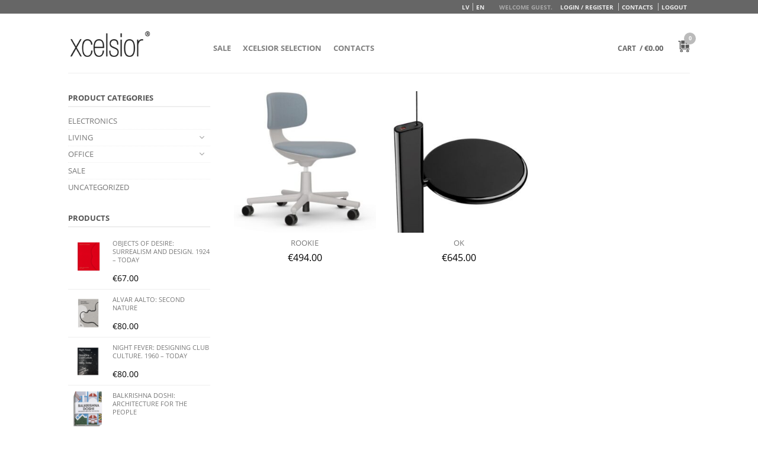

--- FILE ---
content_type: text/html; charset=UTF-8
request_url: https://www.xcelsiorselection.com/product-tag/konstantin-grcic/
body_size: 11267
content:


<!DOCTYPE html>
<!--[if lte IE 9 ]>
<html class="ie lt-ie9" lang="en-US"> <![endif]-->
<!--[if (gte IE 9)|!(IE)]><!-->
<html lang="en-US"> <!--<![endif]-->
<head>
	<meta charset="UTF-8" />
	<meta name="viewport" content="width=device-width, initial-scale=1.0, maximum-scale=1.0, user-scalable=no" />
	<meta name="keywords"
	      content="xcelsior, xcelsior selection online store, selection, xcelsior, xcelsior veikals, xcelsiorselection, xcelsior selection, xcelsior online store, xcelsior online veikals, xcelsiors, x celsior" />
	<meta name="description" content="xcelsior online store, xcelsior veikals" />
	<title>Konstantin Grcic | Product tags | xcelsior selection online store</title>
	<link rel='stylesheet' href='/wp-content/themes/casanostra/style.css' type='text/css' media='all' />
	<link rel="shortcut icon" href="/wp-content/uploads/2015/03/favicon1.png" />
	<link rel="apple-touch-icon-precomposed" href="/wp-content/uploads/2015/03/apple-touch-icon-precomposed.png" />
	<script type="text/javascript">
/* <![CDATA[ */
var ajaxurl = "https://www.xcelsiorselection.com/wp-admin/admin-ajax.php";
/* ]]> */
</script>
<meta name='robots' content='max-image-preview:large' />
<link rel="alternate" hreflang="lv" href="https://www.xcelsiorselection.com/lv/produkta-birka/konstantin-grcic-lv/" />
<link rel="alternate" hreflang="en" href="https://www.xcelsiorselection.com/product-tag/konstantin-grcic/" />
<link rel='dns-prefetch' href='//code.jquery.com' />
<link rel="alternate" type="application/rss+xml" title="xcelsior selection online store &raquo; Feed" href="https://www.xcelsiorselection.com/feed/" />
<link rel="alternate" type="application/rss+xml" title="xcelsior selection online store &raquo; Comments Feed" href="https://www.xcelsiorselection.com/comments/feed/" />
<link rel="alternate" type="application/rss+xml" title="xcelsior selection online store &raquo; Konstantin Grcic Tag Feed" href="https://www.xcelsiorselection.com/product-tag/konstantin-grcic/feed/" />
<script type="text/javascript">
/* <![CDATA[ */
window._wpemojiSettings = {"baseUrl":"https:\/\/s.w.org\/images\/core\/emoji\/14.0.0\/72x72\/","ext":".png","svgUrl":"https:\/\/s.w.org\/images\/core\/emoji\/14.0.0\/svg\/","svgExt":".svg","source":{"concatemoji":"https:\/\/www.xcelsiorselection.com\/wp-includes\/js\/wp-emoji-release.min.js"}};
/*! This file is auto-generated */
!function(i,n){var o,s,e;function c(e){try{var t={supportTests:e,timestamp:(new Date).valueOf()};sessionStorage.setItem(o,JSON.stringify(t))}catch(e){}}function p(e,t,n){e.clearRect(0,0,e.canvas.width,e.canvas.height),e.fillText(t,0,0);var t=new Uint32Array(e.getImageData(0,0,e.canvas.width,e.canvas.height).data),r=(e.clearRect(0,0,e.canvas.width,e.canvas.height),e.fillText(n,0,0),new Uint32Array(e.getImageData(0,0,e.canvas.width,e.canvas.height).data));return t.every(function(e,t){return e===r[t]})}function u(e,t,n){switch(t){case"flag":return n(e,"\ud83c\udff3\ufe0f\u200d\u26a7\ufe0f","\ud83c\udff3\ufe0f\u200b\u26a7\ufe0f")?!1:!n(e,"\ud83c\uddfa\ud83c\uddf3","\ud83c\uddfa\u200b\ud83c\uddf3")&&!n(e,"\ud83c\udff4\udb40\udc67\udb40\udc62\udb40\udc65\udb40\udc6e\udb40\udc67\udb40\udc7f","\ud83c\udff4\u200b\udb40\udc67\u200b\udb40\udc62\u200b\udb40\udc65\u200b\udb40\udc6e\u200b\udb40\udc67\u200b\udb40\udc7f");case"emoji":return!n(e,"\ud83e\udef1\ud83c\udffb\u200d\ud83e\udef2\ud83c\udfff","\ud83e\udef1\ud83c\udffb\u200b\ud83e\udef2\ud83c\udfff")}return!1}function f(e,t,n){var r="undefined"!=typeof WorkerGlobalScope&&self instanceof WorkerGlobalScope?new OffscreenCanvas(300,150):i.createElement("canvas"),a=r.getContext("2d",{willReadFrequently:!0}),o=(a.textBaseline="top",a.font="600 32px Arial",{});return e.forEach(function(e){o[e]=t(a,e,n)}),o}function t(e){var t=i.createElement("script");t.src=e,t.defer=!0,i.head.appendChild(t)}"undefined"!=typeof Promise&&(o="wpEmojiSettingsSupports",s=["flag","emoji"],n.supports={everything:!0,everythingExceptFlag:!0},e=new Promise(function(e){i.addEventListener("DOMContentLoaded",e,{once:!0})}),new Promise(function(t){var n=function(){try{var e=JSON.parse(sessionStorage.getItem(o));if("object"==typeof e&&"number"==typeof e.timestamp&&(new Date).valueOf()<e.timestamp+604800&&"object"==typeof e.supportTests)return e.supportTests}catch(e){}return null}();if(!n){if("undefined"!=typeof Worker&&"undefined"!=typeof OffscreenCanvas&&"undefined"!=typeof URL&&URL.createObjectURL&&"undefined"!=typeof Blob)try{var e="postMessage("+f.toString()+"("+[JSON.stringify(s),u.toString(),p.toString()].join(",")+"));",r=new Blob([e],{type:"text/javascript"}),a=new Worker(URL.createObjectURL(r),{name:"wpTestEmojiSupports"});return void(a.onmessage=function(e){c(n=e.data),a.terminate(),t(n)})}catch(e){}c(n=f(s,u,p))}t(n)}).then(function(e){for(var t in e)n.supports[t]=e[t],n.supports.everything=n.supports.everything&&n.supports[t],"flag"!==t&&(n.supports.everythingExceptFlag=n.supports.everythingExceptFlag&&n.supports[t]);n.supports.everythingExceptFlag=n.supports.everythingExceptFlag&&!n.supports.flag,n.DOMReady=!1,n.readyCallback=function(){n.DOMReady=!0}}).then(function(){return e}).then(function(){var e;n.supports.everything||(n.readyCallback(),(e=n.source||{}).concatemoji?t(e.concatemoji):e.wpemoji&&e.twemoji&&(t(e.twemoji),t(e.wpemoji)))}))}((window,document),window._wpemojiSettings);
/* ]]> */
</script>
<style id='wp-emoji-styles-inline-css' type='text/css'>

	img.wp-smiley, img.emoji {
		display: inline !important;
		border: none !important;
		box-shadow: none !important;
		height: 1em !important;
		width: 1em !important;
		margin: 0 0.07em !important;
		vertical-align: -0.1em !important;
		background: none !important;
		padding: 0 !important;
	}
</style>
<link rel='stylesheet' id='wp-block-library-css' href='https://www.xcelsiorselection.com/wp-includes/css/dist/block-library/style.min.css' type='text/css' media='all' />
<style id='classic-theme-styles-inline-css' type='text/css'>
/*! This file is auto-generated */
.wp-block-button__link{color:#fff;background-color:#32373c;border-radius:9999px;box-shadow:none;text-decoration:none;padding:calc(.667em + 2px) calc(1.333em + 2px);font-size:1.125em}.wp-block-file__button{background:#32373c;color:#fff;text-decoration:none}
</style>
<style id='global-styles-inline-css' type='text/css'>
body{--wp--preset--color--black: #000000;--wp--preset--color--cyan-bluish-gray: #abb8c3;--wp--preset--color--white: #ffffff;--wp--preset--color--pale-pink: #f78da7;--wp--preset--color--vivid-red: #cf2e2e;--wp--preset--color--luminous-vivid-orange: #ff6900;--wp--preset--color--luminous-vivid-amber: #fcb900;--wp--preset--color--light-green-cyan: #7bdcb5;--wp--preset--color--vivid-green-cyan: #00d084;--wp--preset--color--pale-cyan-blue: #8ed1fc;--wp--preset--color--vivid-cyan-blue: #0693e3;--wp--preset--color--vivid-purple: #9b51e0;--wp--preset--gradient--vivid-cyan-blue-to-vivid-purple: linear-gradient(135deg,rgba(6,147,227,1) 0%,rgb(155,81,224) 100%);--wp--preset--gradient--light-green-cyan-to-vivid-green-cyan: linear-gradient(135deg,rgb(122,220,180) 0%,rgb(0,208,130) 100%);--wp--preset--gradient--luminous-vivid-amber-to-luminous-vivid-orange: linear-gradient(135deg,rgba(252,185,0,1) 0%,rgba(255,105,0,1) 100%);--wp--preset--gradient--luminous-vivid-orange-to-vivid-red: linear-gradient(135deg,rgba(255,105,0,1) 0%,rgb(207,46,46) 100%);--wp--preset--gradient--very-light-gray-to-cyan-bluish-gray: linear-gradient(135deg,rgb(238,238,238) 0%,rgb(169,184,195) 100%);--wp--preset--gradient--cool-to-warm-spectrum: linear-gradient(135deg,rgb(74,234,220) 0%,rgb(151,120,209) 20%,rgb(207,42,186) 40%,rgb(238,44,130) 60%,rgb(251,105,98) 80%,rgb(254,248,76) 100%);--wp--preset--gradient--blush-light-purple: linear-gradient(135deg,rgb(255,206,236) 0%,rgb(152,150,240) 100%);--wp--preset--gradient--blush-bordeaux: linear-gradient(135deg,rgb(254,205,165) 0%,rgb(254,45,45) 50%,rgb(107,0,62) 100%);--wp--preset--gradient--luminous-dusk: linear-gradient(135deg,rgb(255,203,112) 0%,rgb(199,81,192) 50%,rgb(65,88,208) 100%);--wp--preset--gradient--pale-ocean: linear-gradient(135deg,rgb(255,245,203) 0%,rgb(182,227,212) 50%,rgb(51,167,181) 100%);--wp--preset--gradient--electric-grass: linear-gradient(135deg,rgb(202,248,128) 0%,rgb(113,206,126) 100%);--wp--preset--gradient--midnight: linear-gradient(135deg,rgb(2,3,129) 0%,rgb(40,116,252) 100%);--wp--preset--font-size--small: 13px;--wp--preset--font-size--medium: 20px;--wp--preset--font-size--large: 36px;--wp--preset--font-size--x-large: 42px;--wp--preset--spacing--20: 0.44rem;--wp--preset--spacing--30: 0.67rem;--wp--preset--spacing--40: 1rem;--wp--preset--spacing--50: 1.5rem;--wp--preset--spacing--60: 2.25rem;--wp--preset--spacing--70: 3.38rem;--wp--preset--spacing--80: 5.06rem;--wp--preset--shadow--natural: 6px 6px 9px rgba(0, 0, 0, 0.2);--wp--preset--shadow--deep: 12px 12px 50px rgba(0, 0, 0, 0.4);--wp--preset--shadow--sharp: 6px 6px 0px rgba(0, 0, 0, 0.2);--wp--preset--shadow--outlined: 6px 6px 0px -3px rgba(255, 255, 255, 1), 6px 6px rgba(0, 0, 0, 1);--wp--preset--shadow--crisp: 6px 6px 0px rgba(0, 0, 0, 1);}:where(.is-layout-flex){gap: 0.5em;}:where(.is-layout-grid){gap: 0.5em;}body .is-layout-flow > .alignleft{float: left;margin-inline-start: 0;margin-inline-end: 2em;}body .is-layout-flow > .alignright{float: right;margin-inline-start: 2em;margin-inline-end: 0;}body .is-layout-flow > .aligncenter{margin-left: auto !important;margin-right: auto !important;}body .is-layout-constrained > .alignleft{float: left;margin-inline-start: 0;margin-inline-end: 2em;}body .is-layout-constrained > .alignright{float: right;margin-inline-start: 2em;margin-inline-end: 0;}body .is-layout-constrained > .aligncenter{margin-left: auto !important;margin-right: auto !important;}body .is-layout-constrained > :where(:not(.alignleft):not(.alignright):not(.alignfull)){max-width: var(--wp--style--global--content-size);margin-left: auto !important;margin-right: auto !important;}body .is-layout-constrained > .alignwide{max-width: var(--wp--style--global--wide-size);}body .is-layout-flex{display: flex;}body .is-layout-flex{flex-wrap: wrap;align-items: center;}body .is-layout-flex > *{margin: 0;}body .is-layout-grid{display: grid;}body .is-layout-grid > *{margin: 0;}:where(.wp-block-columns.is-layout-flex){gap: 2em;}:where(.wp-block-columns.is-layout-grid){gap: 2em;}:where(.wp-block-post-template.is-layout-flex){gap: 1.25em;}:where(.wp-block-post-template.is-layout-grid){gap: 1.25em;}.has-black-color{color: var(--wp--preset--color--black) !important;}.has-cyan-bluish-gray-color{color: var(--wp--preset--color--cyan-bluish-gray) !important;}.has-white-color{color: var(--wp--preset--color--white) !important;}.has-pale-pink-color{color: var(--wp--preset--color--pale-pink) !important;}.has-vivid-red-color{color: var(--wp--preset--color--vivid-red) !important;}.has-luminous-vivid-orange-color{color: var(--wp--preset--color--luminous-vivid-orange) !important;}.has-luminous-vivid-amber-color{color: var(--wp--preset--color--luminous-vivid-amber) !important;}.has-light-green-cyan-color{color: var(--wp--preset--color--light-green-cyan) !important;}.has-vivid-green-cyan-color{color: var(--wp--preset--color--vivid-green-cyan) !important;}.has-pale-cyan-blue-color{color: var(--wp--preset--color--pale-cyan-blue) !important;}.has-vivid-cyan-blue-color{color: var(--wp--preset--color--vivid-cyan-blue) !important;}.has-vivid-purple-color{color: var(--wp--preset--color--vivid-purple) !important;}.has-black-background-color{background-color: var(--wp--preset--color--black) !important;}.has-cyan-bluish-gray-background-color{background-color: var(--wp--preset--color--cyan-bluish-gray) !important;}.has-white-background-color{background-color: var(--wp--preset--color--white) !important;}.has-pale-pink-background-color{background-color: var(--wp--preset--color--pale-pink) !important;}.has-vivid-red-background-color{background-color: var(--wp--preset--color--vivid-red) !important;}.has-luminous-vivid-orange-background-color{background-color: var(--wp--preset--color--luminous-vivid-orange) !important;}.has-luminous-vivid-amber-background-color{background-color: var(--wp--preset--color--luminous-vivid-amber) !important;}.has-light-green-cyan-background-color{background-color: var(--wp--preset--color--light-green-cyan) !important;}.has-vivid-green-cyan-background-color{background-color: var(--wp--preset--color--vivid-green-cyan) !important;}.has-pale-cyan-blue-background-color{background-color: var(--wp--preset--color--pale-cyan-blue) !important;}.has-vivid-cyan-blue-background-color{background-color: var(--wp--preset--color--vivid-cyan-blue) !important;}.has-vivid-purple-background-color{background-color: var(--wp--preset--color--vivid-purple) !important;}.has-black-border-color{border-color: var(--wp--preset--color--black) !important;}.has-cyan-bluish-gray-border-color{border-color: var(--wp--preset--color--cyan-bluish-gray) !important;}.has-white-border-color{border-color: var(--wp--preset--color--white) !important;}.has-pale-pink-border-color{border-color: var(--wp--preset--color--pale-pink) !important;}.has-vivid-red-border-color{border-color: var(--wp--preset--color--vivid-red) !important;}.has-luminous-vivid-orange-border-color{border-color: var(--wp--preset--color--luminous-vivid-orange) !important;}.has-luminous-vivid-amber-border-color{border-color: var(--wp--preset--color--luminous-vivid-amber) !important;}.has-light-green-cyan-border-color{border-color: var(--wp--preset--color--light-green-cyan) !important;}.has-vivid-green-cyan-border-color{border-color: var(--wp--preset--color--vivid-green-cyan) !important;}.has-pale-cyan-blue-border-color{border-color: var(--wp--preset--color--pale-cyan-blue) !important;}.has-vivid-cyan-blue-border-color{border-color: var(--wp--preset--color--vivid-cyan-blue) !important;}.has-vivid-purple-border-color{border-color: var(--wp--preset--color--vivid-purple) !important;}.has-vivid-cyan-blue-to-vivid-purple-gradient-background{background: var(--wp--preset--gradient--vivid-cyan-blue-to-vivid-purple) !important;}.has-light-green-cyan-to-vivid-green-cyan-gradient-background{background: var(--wp--preset--gradient--light-green-cyan-to-vivid-green-cyan) !important;}.has-luminous-vivid-amber-to-luminous-vivid-orange-gradient-background{background: var(--wp--preset--gradient--luminous-vivid-amber-to-luminous-vivid-orange) !important;}.has-luminous-vivid-orange-to-vivid-red-gradient-background{background: var(--wp--preset--gradient--luminous-vivid-orange-to-vivid-red) !important;}.has-very-light-gray-to-cyan-bluish-gray-gradient-background{background: var(--wp--preset--gradient--very-light-gray-to-cyan-bluish-gray) !important;}.has-cool-to-warm-spectrum-gradient-background{background: var(--wp--preset--gradient--cool-to-warm-spectrum) !important;}.has-blush-light-purple-gradient-background{background: var(--wp--preset--gradient--blush-light-purple) !important;}.has-blush-bordeaux-gradient-background{background: var(--wp--preset--gradient--blush-bordeaux) !important;}.has-luminous-dusk-gradient-background{background: var(--wp--preset--gradient--luminous-dusk) !important;}.has-pale-ocean-gradient-background{background: var(--wp--preset--gradient--pale-ocean) !important;}.has-electric-grass-gradient-background{background: var(--wp--preset--gradient--electric-grass) !important;}.has-midnight-gradient-background{background: var(--wp--preset--gradient--midnight) !important;}.has-small-font-size{font-size: var(--wp--preset--font-size--small) !important;}.has-medium-font-size{font-size: var(--wp--preset--font-size--medium) !important;}.has-large-font-size{font-size: var(--wp--preset--font-size--large) !important;}.has-x-large-font-size{font-size: var(--wp--preset--font-size--x-large) !important;}
.wp-block-navigation a:where(:not(.wp-element-button)){color: inherit;}
:where(.wp-block-post-template.is-layout-flex){gap: 1.25em;}:where(.wp-block-post-template.is-layout-grid){gap: 1.25em;}
:where(.wp-block-columns.is-layout-flex){gap: 2em;}:where(.wp-block-columns.is-layout-grid){gap: 2em;}
.wp-block-pullquote{font-size: 1.5em;line-height: 1.6;}
</style>
<link rel='stylesheet' id='woocommerce-layout-css' href='https://www.xcelsiorselection.com/wp-content/plugins/woocommerce/assets/css/woocommerce-layout.css' type='text/css' media='all' />
<link rel='stylesheet' id='woocommerce-smallscreen-css' href='https://www.xcelsiorselection.com/wp-content/plugins/woocommerce/assets/css/woocommerce-smallscreen.css' type='text/css' media='only screen and (max-width: 768px)' />
<link rel='stylesheet' id='woocommerce-general-css' href='https://www.xcelsiorselection.com/wp-content/plugins/woocommerce/assets/css/woocommerce.css' type='text/css' media='all' />
<style id='woocommerce-inline-inline-css' type='text/css'>
.woocommerce form .form-row .required { visibility: visible; }
</style>
<link rel='stylesheet' id='wpml-legacy-dropdown-0-css' href='//www.xcelsiorselection.com/wp-content/plugins/sitepress-multilingual-cms/templates/language-switchers/legacy-dropdown/style.css' type='text/css' media='all' />
<style id='wpml-legacy-dropdown-0-inline-css' type='text/css'>
.wpml-ls-statics-shortcode_actions, .wpml-ls-statics-shortcode_actions .wpml-ls-sub-menu, .wpml-ls-statics-shortcode_actions a {border-color:#cdcdcd;}.wpml-ls-statics-shortcode_actions a {color:#444444;background-color:#ffffff;}.wpml-ls-statics-shortcode_actions a:hover,.wpml-ls-statics-shortcode_actions a:focus {color:#000000;background-color:#eeeeee;}.wpml-ls-statics-shortcode_actions .wpml-ls-current-language>a {color:#444444;background-color:#ffffff;}.wpml-ls-statics-shortcode_actions .wpml-ls-current-language:hover>a, .wpml-ls-statics-shortcode_actions .wpml-ls-current-language>a:focus {color:#000000;background-color:#eeeeee;}
</style>
<link rel='stylesheet' id='wpml-cms-nav-css-css' href='https://www.xcelsiorselection.com/wp-content/plugins/wpml-cms-nav/res/css/navigation.css' type='text/css' media='all' />
<link rel='stylesheet' id='cms-navigation-style-base-css' href='https://www.xcelsiorselection.com/wp-content/plugins/wpml-cms-nav/res/css/cms-navigation-base.css' type='text/css' media='screen' />
<link rel='stylesheet' id='cms-navigation-style-css' href='https://www.xcelsiorselection.com/wp-content/plugins/wpml-cms-nav/res/css/cms-navigation.css' type='text/css' media='screen' />
<script type="text/javascript" src="https://code.jquery.com/jquery.js" id="jquery-js"></script>
<script type="text/javascript" src="https://www.xcelsiorselection.com/wp-content/plugins/woocommerce-multilingual/res/js/front-scripts.min.js" id="wcml-front-scripts-js"></script>
<script type="text/javascript" id="cart-widget-js-extra">
/* <![CDATA[ */
var actions = {"is_lang_switched":"0","force_reset":"0"};
/* ]]> */
</script>
<script type="text/javascript" src="https://www.xcelsiorselection.com/wp-content/plugins/woocommerce-multilingual/res/js/cart_widget.min.js" id="cart-widget-js"></script>
<script type="text/javascript" src="https://www.xcelsiorselection.com/wp-content/plugins/sitepress-multilingual-cms/res/js/jquery.cookie.js" id="jquery.cookie-js"></script>
<script type="text/javascript" id="wpml-cookie-js-extra">
/* <![CDATA[ */
var wpml_cookies = {"_icl_current_language":{"value":"en","expires":1,"path":"\/"}};
var wpml_cookies = {"_icl_current_language":{"value":"en","expires":1,"path":"\/"}};
/* ]]> */
</script>
<script type="text/javascript" src="https://www.xcelsiorselection.com/wp-content/plugins/sitepress-multilingual-cms/res/js/cookies/language-cookie.js" id="wpml-cookie-js"></script>
<script type="text/javascript" src="//www.xcelsiorselection.com/wp-content/plugins/sitepress-multilingual-cms/templates/language-switchers/legacy-dropdown/script.js" id="wpml-legacy-dropdown-0-js"></script>
<link rel="https://api.w.org/" href="https://www.xcelsiorselection.com/wp-json/" /><link rel="EditURI" type="application/rsd+xml" title="RSD" href="https://www.xcelsiorselection.com/xmlrpc.php?rsd" />
<meta name="generator" content="WPML ver:4.0.6 stt:1,32;" />
<!--[if lt IE 9]><link rel="stylesheet" type="text/css" href="https://www.xcelsiorselection.com/wp-content/themes/casanostra/css/ie8.css"><script src="//html5shim.googlecode.com/svn/trunk/html5.js"></script><script>var head = document.getElementsByTagName('head')[0],style = document.createElement('style');style.type = 'text/css';style.styleSheet.cssText = ':before,:after{content:none !important';head.appendChild(style);setTimeout(function(){head.removeChild(style);}, 0);</script><![endif]-->	<noscript><style>.woocommerce-product-gallery{ opacity: 1 !important; }</style></noscript>
	
<!-- Custom CSS Codes -->
<style type="text/css">
	/* Set FONTS */
	body,p,#top-bar,.cart-inner .nav-dropdown,.nav-dropdown{font-family: 'Open Sans', sans-serif!important;}
	.header-nav{font-family: 'Open Sans', sans-serif!important;}
	h1,h2,h3,h4,h5,h6{font-family: 'Open Sans', sans-serif!important;}
	.alt-font{font-family: 'Open Sans', sans-serif!important;}

	/* CUSTOM LAYOUT */


	 
			#masthead{ height:100px; }
			#logo h1 img{ max-height:50px}
	
	 
			#logo {width: 210px}
	
	 
			#masthead.stuck.move_down{height:70px; }
			#masthead.stuck.move_down #logo h1 img{ max-height:40px }
	

	/* CUSTOM COLORS */
	 
			#masthead{background-color: #fff; ;}
			.dark-header .header-nav li.mini-cart .cart-icon strong{background-color: #fff}
	

	 
			#top-bar{background-color:#666666 }
	
				.header-nav li.mini-cart .cart-icon strong{background-color: #fff}
			.header-nav li.mini-cart.active .cart-icon strong{background-color: #bbbbbb }
	

	 
		/* PRIMARY COLOR */
		/* -- color -- */
		#masthead .mobile-menu a,.alt-button, #logo h1 a, li.mini-cart .cart-icon strong,.post-date,#masthead .mobile-menu a.mobile-menu a,.checkout-group h3,.order-review h3 {color: #bbbbbb;}
		/* -- background -- */
		.next-prev-nav .prod-dropdown > a:hover,.widget_product_tag_cloud a:hover,.custom-cart-count,.iosSlider .sliderNav a:hover span,a.button.alt-button:hover,.loading i, li.mini-cart.active .cart-icon strong,.product-image .quick-view, .product-image .product-bg, #submit,  button, .button,li.mini-cart.active .cart-icon strong,.post-item:hover .post-date,.blog_shortcode_item:hover .post-date,.product-category:hover .header-title,.column-slider .sliderNav a:hover,.cn_banner {background-color: #bbbbbb}
		/* -- borders -- */
		.post.sticky,.widget_product_tag_cloud a,.next-prev-nav .prod-dropdown > a:hover,.iosSlider .sliderNav a:hover span,.column-slider .sliderNav a:hover,.woocommerce .order-review, .woocommerce-checkout form.login,.button, button, li.mini-cart .cart-icon strong,li.mini-cart .cart-icon .cart-icon-handle,.post-date{border-color: #bbbbbb;}
		/* -- alt buttons-- */
		a.primary.alt-button:hover{background-color:#bbbbbb!important};
	
	 
		/* SECONDARY COLOR */
		/* -- color -- */
		.star-rating:before, .woocommerce-page .star-rating:before, .star-rating span:before{color: #cccccc}
		a.secondary.alt-button,li.menu-sale a{color: #cccccc!important}
		/* -- background -- */
		.mini-cart:hover .custom-cart-count,.callout .inner,.button.secondary,.button.checkout{background-color: #cccccc}
		/* -- borders -- */
		a.button.secondary{border-color:#cccccc;}
		/* -- alt buttons-- */
		a.secondary.alt-button:hover{color:#FFF!important;background-color:#cccccc!important}
	
	 
		/* Success COLOR */
		/* -- color -- */
		.woocommerce-message{color: #dddddd!important}
		.woocommerce-message:before,.woocommerce-message:after{color: #FFF!important; background-color:#dddddd!important }
	
	 
		/* Checkout button colors */
		form.cart .button,.cart-inner .button.secondary,.checkout-button,input#place_order{background-color: #bbbbbb!important}
	
	 
		/* Sale bubble color */
		.callout .inner{background-color: #dd3333!important}
	
	 
		/* review star colors */
		.star-rating span:before,.star-rating:before, .woocommerce-page .star-rating:before {color: #cccccc!important}
	

	 
		/* LINK COLOR */
		a,.icons-row a.icon{color: #7a7a7a}
		.cart_list_product_title{color: #7a7a7a!important}
		.icons-row a.icon{border-color: #7a7a7a;}
		.icons-row a.icon:hover{background-color:#7a7a7a;border-color:#7a7a7a;}
   

   	
	/* CUSTOM CSS */
	div {}</style>

</head>
<body class="archive tax-product_tag term-konstantin-grcic term-2435 woocommerce woocommerce-page woocommerce-no-js antialiased sticky_header">
<div id="wrapper">
				<div id="top-bar">
			<div class="row">
				<div class="large-12 columns">
					<!-- left text -->
					<div class="left-text left">
						<div class="html"></div><!-- .html -->
					</div>
					<!-- right text -->
					<div class="right-text right hide-for-small">
<span class="login-welcome">
	<style>.mansprf, .velmsr {
			display: none !important
		}</style>
	Welcome Guest.</span>
													<div class="menu-top-menu-container"><ul id="menu-top-menu" class="top-bar-nav"><li id="menu-item-258" class="ienreg menu-item menu-item-type-post_type menu-item-object-page menu-item-258"><a href="https://www.xcelsiorselection.com/my-account/" class="nav-top-link">Login / Register</a></li>
<li id="menu-item-259" class="mansprf menu-item menu-item-type-post_type menu-item-object-page menu-item-259"><a href="https://www.xcelsiorselection.com/my-account/" class="nav-top-link">My Account</a></li>
<li id="menu-item-260" class="velmsr menu-item menu-item-type-post_type menu-item-object-page menu-item-260"><a href="https://www.xcelsiorselection.com/my-account/my-lists/" class="nav-top-link">Wishlists</a></li>
<li id="menu-item-261" class="menu-item menu-item-type-post_type menu-item-object-page menu-item-261"><a href="https://www.xcelsiorselection.com/contacts/" class="nav-top-link">Contacts</a></li>
<li id="menu-item-263" class="menu-item menu-item-type-post_type menu-item-object-page menu-item-263"><a href="https://www.xcelsiorselection.com/my-account/logout/" class="nav-top-link">Logout</a></li>
</ul></div>							<div class="menu-top-menu-x">
								<ul class="top-bar-nav">
									

			


			
<li class="menu - item"><a  href="https://www.xcelsiorselection.com/lv/produkta-birka/konstantin-grcic-lv/">LV</a> <li class="menu - item"><a  href="https://www.xcelsiorselection.com/product-tag/konstantin-grcic/">EN</a> 								</ul>
							</div>
											</div><!-- .pos-text -->

				</div><!-- .large-12 columns -->
			</div><!-- .row -->
		</div><!-- .#top-bar -->
	
	<header id="masthead" class="site-header" role="banner">
		<div class="row">
			<div class="large-12 columns header-container">
				<div class="mobile-menu show-for-small"><a href="#open-menu"><span class="icon-menu"></span></a></div>
				<!-- end mobile menu -->

									<div id="logo" class="logo-left">
						<h1><a href="https://www.xcelsiorselection.com/"
						       title="xcelsior selection online store - " rel="home">
								<img src="https://www.xcelsiorselection.com/wp-content/uploads/2014/02/logo-xcelsior2.png" class="header_logo" alt="xcelsior selection online store"/>							</a></h1>
					</div><!-- .logo -->
				
				<div class="left-links">
					<ul id="site-navigation" class="header-nav">
													<li id="menu-item-12825" class="menu-item menu-item-type-taxonomy menu-item-object-product_cat menu-item-12825"><a href="https://www.xcelsiorselection.com/product-category/sale/" class="nav-top-link">Sale</a></li>
<li id="menu-item-155" class="menu-item menu-item-type-post_type menu-item-object-page menu-item-155"><a href="https://www.xcelsiorselection.com/?page_id=37" class="nav-top-link">XCELSIOR SELECTION</a></li>
<li id="menu-item-154" class="menu-item menu-item-type-post_type menu-item-object-page menu-item-154"><a href="https://www.xcelsiorselection.com/contacts/" class="nav-top-link">Contacts</a></li>
											</ul>
				</div><!-- .left-links -->

				
				<div class="right-links">
					<ul class="header-nav">
						<li class="account-dropdown hide-for-small">
																				</li>
						<span class="cartlink">
<strong class="cart-name cartone hide-for-small">Cart</strong>
</span>

						<!-- Show mini cart if Woocommerce is activated -->
													<li class="mini-cart">
								<div class="cart-inner">
																		<a href="https://www.xcelsiorselection.com/cart/"
									   class="cart-link">

										<span class="cart-price hide-for-small">/ <span class="woocommerce-Price-amount amount"><span class="woocommerce-Price-currencySymbol">&euro;</span>0.00</span></span>
										<!-- cart icon -->
										<div class="cart-icon">
																							<div class="custom-cart-inner">
													<div class="custom-cart-count">0</div>
													<img class="custom-cart-icon"
													     src="https://www.xcelsiorselection.com/wp-content/uploads/2014/02/shopcart-icon3.png" />
												</div><!-- .custom-cart-inner -->
																					</div><!-- end cart icon -->
									</a>

									<div class="nav-dropdown">
										<div class="nav-dropdown-inner">
											<!-- Add a spinner before cart ajax content is loaded -->
											<p class="empty">...</p>																					</div><!-- nav-dropdown-innner -->
									</div><!-- .nav-dropdown -->
								</div><!-- .cart-inner -->
							</li><!-- .mini-cart -->
											</ul><!-- .header-nav -->
				</div><!-- .right-links -->

			</div><!-- .large-12 -->
		</div><!-- .row -->
	</header><!-- .header -->

	 	<div id="main-content" class="site-main">
		<div class="row"><div class="large-12 columns"><div class="top-divider"></div></div></div>					<!-- woocommerce message -->
					
<div class="cat-header">
</div>

<div class="row category-page">

<div id="container"><div id="content" role="main">

<div class="large-12 columns">
<div class="breadcrumb-row">
<div class="left">
<h3 class="breadcrumb"><a class="home" href="https://www.xcelsiorselection.com">Home</a><span>/</span>Products tagged &ldquo;Konstantin Grcic&rdquo;</h3></div><!-- .left -->

<div class="right">
<p class="woocommerce-result-count">
	Showing all 2 results</p>
<form class="woocommerce-ordering custom" method="get">
<div class="select-wrapper"><select name="orderby" class="orderby">
<option value="menu_order" >Default sorting</option><option value="popularity" >Sort by popularity</option><option value="rating" >Sort by average rating</option><option value="date"  selected='selected'>Sort by newness</option><option value="price" >Sort by price: low to high</option><option value="price-desc" >Sort by price: high to low</option></select></div>
</form>
</div><!-- .right -->
</div><!-- .breadcrumb-row -->
</div><!-- .large-12 breadcrumb -->



<div class="large-9 columns right">







<div class="row"><div class="large-12 columns">

		<ul class="products small-block-grid-2 large-block-grid-3">








<li class="product-small">
<a href="https://www.xcelsiorselection.com/product/rookie/" class="woocommerce-LoopProduct-link woocommerce-loop-product__link"><a href="https://www.xcelsiorselection.com/product/rookie/">
<div class="product-image">


<div class="front-image"><img width="300" height="300" src="https://www.xcelsiorselection.com/wp-content/uploads/2020/08/Rookie2-300x300.jpg" class="attachment-shop_catalog size-shop_catalog wp-post-image" alt="" decoding="async" fetchpriority="high" srcset="https://www.xcelsiorselection.com/wp-content/uploads/2020/08/Rookie2-300x300.jpg 300w, https://www.xcelsiorselection.com/wp-content/uploads/2020/08/Rookie2-100x100.jpg 100w" sizes="(max-width: 300px) 100vw, 300px" /></div>

<div class="back-image back"><img width="300" height="300" src="https://www.xcelsiorselection.com/wp-content/uploads/2020/08/47577816-300x300.jpg" class="attachment-shop_catalog size-shop_catalog" alt="" decoding="async" srcset="https://www.xcelsiorselection.com/wp-content/uploads/2020/08/47577816-300x300.jpg 300w, https://www.xcelsiorselection.com/wp-content/uploads/2020/08/47577816-600x600.jpg 600w, https://www.xcelsiorselection.com/wp-content/uploads/2020/08/47577816-768x768.jpg 768w, https://www.xcelsiorselection.com/wp-content/uploads/2020/08/47577816-100x100.jpg 100w, https://www.xcelsiorselection.com/wp-content/uploads/2020/08/47577816.jpg 1191w" sizes="(max-width: 300px) 100vw, 300px" /></div>
</div><!-- end product-image -->


<div class="info text-center">
<!--<h5 class="category"></h5>-->

<p class="name">Rookie</p>


	<span class="price"><span class="woocommerce-Price-amount amount"><span class="woocommerce-Price-currencySymbol">&euro;</span>494.00</span></span>

</div><!-- end info -->
</a>      	

</li><!-- end product -->



<li class="product-small">
<a href="https://www.xcelsiorselection.com/product/ok/" class="woocommerce-LoopProduct-link woocommerce-loop-product__link"><a href="https://www.xcelsiorselection.com/product/ok/">
<div class="product-image">


<div class="front-image"><img width="300" height="300" src="https://www.xcelsiorselection.com/wp-content/uploads/2016/12/CS_OK_05-300x300.jpg" class="attachment-shop_catalog size-shop_catalog wp-post-image" alt="xcelsior, flos, ok, dizaina lampa" decoding="async" srcset="https://www.xcelsiorselection.com/wp-content/uploads/2016/12/CS_OK_05-300x300.jpg 300w, https://www.xcelsiorselection.com/wp-content/uploads/2016/12/CS_OK_05-100x100.jpg 100w, https://www.xcelsiorselection.com/wp-content/uploads/2016/12/CS_OK_05-500x500.jpg 500w, https://www.xcelsiorselection.com/wp-content/uploads/2016/12/CS_OK_05.jpg 540w" sizes="(max-width: 300px) 100vw, 300px" /></div>

<div class="back-image back"><img width="300" height="300" src="https://www.xcelsiorselection.com/wp-content/uploads/2016/12/CS_OK_02-300x300.jpg" class="attachment-shop_catalog size-shop_catalog" alt="xcelsior, flos, ok, dizaina lampa" decoding="async" loading="lazy" srcset="https://www.xcelsiorselection.com/wp-content/uploads/2016/12/CS_OK_02-300x300.jpg 300w, https://www.xcelsiorselection.com/wp-content/uploads/2016/12/CS_OK_02-100x100.jpg 100w, https://www.xcelsiorselection.com/wp-content/uploads/2016/12/CS_OK_02-500x500.jpg 500w, https://www.xcelsiorselection.com/wp-content/uploads/2016/12/CS_OK_02.jpg 540w" sizes="(max-width: 300px) 100vw, 300px" /></div>
</div><!-- end product-image -->


<div class="info text-center">
<!--<h5 class="category"></h5>-->

<p class="name">OK</p>


	<span class="price"><span class="woocommerce-Price-amount amount"><span class="woocommerce-Price-currencySymbol">&euro;</span>645.00</span></span>

</div><!-- end info -->
</a>      	

</li><!-- end product -->

</ul>
</div>
</div><!-- .large-12 -->


</div></div>



</div><!-- .large-12 -->

<!-- Left Shop sidebar -->
<div class="large-3 left columns apleftwbar">
<aside id="woocommerce_product_categories-4" class="widget woocommerce widget_product_categories"><h3 class="widget-title shop-sidebar">Product categories</h3><ul class="product-categories"><li class="cat-item cat-item-2875"><a href="https://www.xcelsiorselection.com/product-category/electronics/">Electronics</a></li>
<li class="cat-item cat-item-815 cat-parent"><a href="https://www.xcelsiorselection.com/product-category/living/">Living</a></li>
<li class="cat-item cat-item-1204 cat-parent"><a href="https://www.xcelsiorselection.com/product-category/office/">Office</a></li>
<li class="cat-item cat-item-1934"><a href="https://www.xcelsiorselection.com/product-category/sale/">Sale</a></li>
<li class="cat-item cat-item-2885"><a href="https://www.xcelsiorselection.com/product-category/uncategorized-2/">Uncategorized</a></li>
</ul></aside><aside id="woocommerce_products-6" class="widget woocommerce widget_products"><h3 class="widget-title shop-sidebar">Products</h3><ul class="product_list_widget"><li>
	
	<a href="https://www.xcelsiorselection.com/product/objects-of-desire-surrealism-and-design-1924-today/">
		<img width="300" height="300" src="https://www.xcelsiorselection.com/wp-content/uploads/2026/01/Screenshot-2026-01-13-123155-300x300.png" class="attachment-woocommerce_thumbnail size-woocommerce_thumbnail wp-post-image" alt="" decoding="async" loading="lazy" srcset="https://www.xcelsiorselection.com/wp-content/uploads/2026/01/Screenshot-2026-01-13-123155-300x300.png 300w, https://www.xcelsiorselection.com/wp-content/uploads/2026/01/Screenshot-2026-01-13-123155-100x100.png 100w" sizes="(max-width: 300px) 100vw, 300px" />		<span class="product-title">OBJECTS OF DESIRE: SURREALISM AND DESIGN. 1924 – TODAY</span>
	</a>

				
	<span class="woocommerce-Price-amount amount"><span class="woocommerce-Price-currencySymbol">&euro;</span>67.00</span>
	</li>
<li>
	
	<a href="https://www.xcelsiorselection.com/product/alvar-aalto-second-nature/">
		<img width="300" height="300" src="https://www.xcelsiorselection.com/wp-content/uploads/2026/01/Screenshot-2026-01-13-104257-300x300.png" class="attachment-woocommerce_thumbnail size-woocommerce_thumbnail wp-post-image" alt="" decoding="async" loading="lazy" srcset="https://www.xcelsiorselection.com/wp-content/uploads/2026/01/Screenshot-2026-01-13-104257-300x300.png 300w, https://www.xcelsiorselection.com/wp-content/uploads/2026/01/Screenshot-2026-01-13-104257-100x100.png 100w" sizes="(max-width: 300px) 100vw, 300px" />		<span class="product-title">ALVAR AALTO: SECOND NATURE</span>
	</a>

				
	<span class="woocommerce-Price-amount amount"><span class="woocommerce-Price-currencySymbol">&euro;</span>80.00</span>
	</li>
<li>
	
	<a href="https://www.xcelsiorselection.com/product/night-fever-designing-club-culture-1960-today/">
		<img width="300" height="300" src="https://www.xcelsiorselection.com/wp-content/uploads/2026/01/Screenshot-2026-01-12-182713-300x300.png" class="attachment-woocommerce_thumbnail size-woocommerce_thumbnail wp-post-image" alt="" decoding="async" loading="lazy" srcset="https://www.xcelsiorselection.com/wp-content/uploads/2026/01/Screenshot-2026-01-12-182713-300x300.png 300w, https://www.xcelsiorselection.com/wp-content/uploads/2026/01/Screenshot-2026-01-12-182713-100x100.png 100w" sizes="(max-width: 300px) 100vw, 300px" />		<span class="product-title">NIGHT FEVER: DESIGNING CLUB CULTURE. 1960 – TODAY</span>
	</a>

				
	<span class="woocommerce-Price-amount amount"><span class="woocommerce-Price-currencySymbol">&euro;</span>80.00</span>
	</li>
<li>
	
	<a href="https://www.xcelsiorselection.com/product/balkrishna-doshi-architecture-for-the-people/">
		<img width="300" height="300" src="https://www.xcelsiorselection.com/wp-content/uploads/2026/01/Screenshot-2026-01-12-173700-300x300.png" class="attachment-woocommerce_thumbnail size-woocommerce_thumbnail wp-post-image" alt="" decoding="async" loading="lazy" srcset="https://www.xcelsiorselection.com/wp-content/uploads/2026/01/Screenshot-2026-01-12-173700-300x300.png 300w, https://www.xcelsiorselection.com/wp-content/uploads/2026/01/Screenshot-2026-01-12-173700-100x100.png 100w" sizes="(max-width: 300px) 100vw, 300px" />		<span class="product-title">BALKRISHNA DOSHI: ARCHITECTURE FOR THE PEOPLE</span>
	</a>

				
	<span class="woocommerce-Price-amount amount"><span class="woocommerce-Price-currencySymbol">&euro;</span>105.00</span>
	</li>
<li>
	
	<a href="https://www.xcelsiorselection.com/product/joe-colombo-inventing-the-future-2/">
		<img width="300" height="300" src="https://www.xcelsiorselection.com/wp-content/uploads/2026/01/Screenshot-2026-01-07-151453-1-300x300.png" class="attachment-woocommerce_thumbnail size-woocommerce_thumbnail wp-post-image" alt="" decoding="async" loading="lazy" srcset="https://www.xcelsiorselection.com/wp-content/uploads/2026/01/Screenshot-2026-01-07-151453-1-300x300.png 300w, https://www.xcelsiorselection.com/wp-content/uploads/2026/01/Screenshot-2026-01-07-151453-1-100x100.png 100w" sizes="(max-width: 300px) 100vw, 300px" />		<span class="product-title">JOE COLOMBO: INVENTING THE FUTURE</span>
	</a>

				
	<span class="woocommerce-Price-amount amount"><span class="woocommerce-Price-currencySymbol">&euro;</span>200.00</span>
	</li>
</ul></aside><aside id="woocommerce_product_search-2" class="widget woocommerce widget_product_search"><h3 class="widget-title shop-sidebar">Search</h3><form role="search" method="get" class="woocommerce-product-search" action="https://www.xcelsiorselection.com/">
	<label class="screen-reader-text" for="woocommerce-product-search-field-0">Search for:</label>
	<input type="search" id="woocommerce-product-search-field-0" class="search-field" placeholder="Search products&hellip;" value="" name="s" />
	<button type="submit" value="Search">Search</button>
	<input type="hidden" name="post_type" value="product" />
</form>
</aside></div>



</div><!-- end row -->


</div><!-- #main-content -->

<footer class="footer-wrapper" role="contentinfo">

<!-- FOOTER 1 -->
<div class="footer footer-1 light"  style="background-color:#fff">
	<div class="row">
   		<div id="woocommerce_products-2" class="large-3 columns widget left woocommerce widget_products"><h3 class="widget-title">Random Products</h3><div class="tx-div small"></div><ul class="product_list_widget"><li>
	
	<a href="https://www.xcelsiorselection.com/product/tripod-clock/">
		<img width="300" height="300" src="https://www.xcelsiorselection.com/wp-content/uploads/2016/02/tripod-clock-300x300.jpg" class="attachment-woocommerce_thumbnail size-woocommerce_thumbnail wp-post-image" alt="xcelsior, vitra, džordžs nelsons, pulkstenis" decoding="async" loading="lazy" srcset="https://www.xcelsiorselection.com/wp-content/uploads/2016/02/tripod-clock-300x300.jpg 300w, https://www.xcelsiorselection.com/wp-content/uploads/2016/02/tripod-clock-100x100.jpg 100w, https://www.xcelsiorselection.com/wp-content/uploads/2016/02/tripod-clock-600x600.jpg 600w, https://www.xcelsiorselection.com/wp-content/uploads/2016/02/tripod-clock.jpg 1200w" sizes="(max-width: 300px) 100vw, 300px" />		<span class="product-title">Tripod Clock</span>
	</a>

				
	<span class="woocommerce-Price-amount amount"><span class="woocommerce-Price-currencySymbol">&euro;</span>434.00</span>
	</li>
<li>
	
	<a href="https://www.xcelsiorselection.com/product/large-ripple-tray/">
		<img width="300" height="300" src="https://www.xcelsiorselection.com/wp-content/uploads/2018/02/Seletti-ArtdelaTable-EsteticoQuotidiano-10567-1-300x300.jpg" class="attachment-woocommerce_thumbnail size-woocommerce_thumbnail wp-post-image" alt="xcelsior, seletti, paplāte, liels šķīvis, dizaina šķīvis, dāvana" decoding="async" loading="lazy" srcset="https://www.xcelsiorselection.com/wp-content/uploads/2018/02/Seletti-ArtdelaTable-EsteticoQuotidiano-10567-1-300x300.jpg 300w, https://www.xcelsiorselection.com/wp-content/uploads/2018/02/Seletti-ArtdelaTable-EsteticoQuotidiano-10567-1-100x100.jpg 100w, https://www.xcelsiorselection.com/wp-content/uploads/2018/02/Seletti-ArtdelaTable-EsteticoQuotidiano-10567-1-600x600.jpg 600w, https://www.xcelsiorselection.com/wp-content/uploads/2018/02/Seletti-ArtdelaTable-EsteticoQuotidiano-10567-1.jpg 1200w" sizes="(max-width: 300px) 100vw, 300px" />		<span class="product-title">Large Ripple Tray</span>
	</a>

				
	<del><span class="woocommerce-Price-amount amount"><span class="woocommerce-Price-currencySymbol">&euro;</span>75.00</span></del> <ins><span class="woocommerce-Price-amount amount"><span class="woocommerce-Price-currencySymbol">&euro;</span>45.00</span></ins>
	</li>
<li>
	
	<a href="https://www.xcelsiorselection.com/product/i-d-ish-autumn/">
		<img width="300" height="300" src="https://www.xcelsiorselection.com/wp-content/uploads/2019/02/autumn-300x300.jpg" class="attachment-woocommerce_thumbnail size-woocommerce_thumbnail wp-post-image" alt="xcelsior, kartell, bone china, vakariņu trauki, šķīvji" decoding="async" loading="lazy" srcset="https://www.xcelsiorselection.com/wp-content/uploads/2019/02/autumn-300x300.jpg 300w, https://www.xcelsiorselection.com/wp-content/uploads/2019/02/autumn-600x600.jpg 600w, https://www.xcelsiorselection.com/wp-content/uploads/2019/02/autumn-768x768.jpg 768w, https://www.xcelsiorselection.com/wp-content/uploads/2019/02/autumn-100x100.jpg 100w, https://www.xcelsiorselection.com/wp-content/uploads/2019/02/autumn.jpg 769w" sizes="(max-width: 300px) 100vw, 300px" />		<span class="product-title">I.D. Ish, Autumn</span>
	</a>

				
	<del><span class="woocommerce-Price-amount amount"><span class="woocommerce-Price-currencySymbol">&euro;</span>34.00</span></del> <ins><span class="woocommerce-Price-amount amount"><span class="woocommerce-Price-currencySymbol">&euro;</span>23.80</span></ins>
	</li>
</ul></div><div id="woocommerce_products-3" class="large-3 columns widget left woocommerce widget_products"><h3 class="widget-title">Recent Products</h3><div class="tx-div small"></div><ul class="product_list_widget"><li>
	
	<a href="https://www.xcelsiorselection.com/product/objects-of-desire-surrealism-and-design-1924-today/">
		<img width="300" height="300" src="https://www.xcelsiorselection.com/wp-content/uploads/2026/01/Screenshot-2026-01-13-123155-300x300.png" class="attachment-woocommerce_thumbnail size-woocommerce_thumbnail wp-post-image" alt="" decoding="async" loading="lazy" srcset="https://www.xcelsiorselection.com/wp-content/uploads/2026/01/Screenshot-2026-01-13-123155-300x300.png 300w, https://www.xcelsiorselection.com/wp-content/uploads/2026/01/Screenshot-2026-01-13-123155-100x100.png 100w" sizes="(max-width: 300px) 100vw, 300px" />		<span class="product-title">OBJECTS OF DESIRE: SURREALISM AND DESIGN. 1924 – TODAY</span>
	</a>

				
	<span class="woocommerce-Price-amount amount"><span class="woocommerce-Price-currencySymbol">&euro;</span>67.00</span>
	</li>
<li>
	
	<a href="https://www.xcelsiorselection.com/product/alvar-aalto-second-nature/">
		<img width="300" height="300" src="https://www.xcelsiorselection.com/wp-content/uploads/2026/01/Screenshot-2026-01-13-104257-300x300.png" class="attachment-woocommerce_thumbnail size-woocommerce_thumbnail wp-post-image" alt="" decoding="async" loading="lazy" srcset="https://www.xcelsiorselection.com/wp-content/uploads/2026/01/Screenshot-2026-01-13-104257-300x300.png 300w, https://www.xcelsiorselection.com/wp-content/uploads/2026/01/Screenshot-2026-01-13-104257-100x100.png 100w" sizes="(max-width: 300px) 100vw, 300px" />		<span class="product-title">ALVAR AALTO: SECOND NATURE</span>
	</a>

				
	<span class="woocommerce-Price-amount amount"><span class="woocommerce-Price-currencySymbol">&euro;</span>80.00</span>
	</li>
<li>
	
	<a href="https://www.xcelsiorselection.com/product/night-fever-designing-club-culture-1960-today/">
		<img width="300" height="300" src="https://www.xcelsiorselection.com/wp-content/uploads/2026/01/Screenshot-2026-01-12-182713-300x300.png" class="attachment-woocommerce_thumbnail size-woocommerce_thumbnail wp-post-image" alt="" decoding="async" loading="lazy" srcset="https://www.xcelsiorselection.com/wp-content/uploads/2026/01/Screenshot-2026-01-12-182713-300x300.png 300w, https://www.xcelsiorselection.com/wp-content/uploads/2026/01/Screenshot-2026-01-12-182713-100x100.png 100w" sizes="(max-width: 300px) 100vw, 300px" />		<span class="product-title">NIGHT FEVER: DESIGNING CLUB CULTURE. 1960 – TODAY</span>
	</a>

				
	<span class="woocommerce-Price-amount amount"><span class="woocommerce-Price-currencySymbol">&euro;</span>80.00</span>
	</li>
</ul></div><div id="woocommerce_products-5" class="large-3 columns widget left woocommerce widget_products"><h3 class="widget-title">Best Sellers</h3><div class="tx-div small"></div><ul class="product_list_widget"><li>
	
	<a href="https://www.xcelsiorselection.com/product/lambswool-comb/">
		<img width="300" height="300" src="https://www.xcelsiorselection.com/wp-content/uploads/2015/04/Lambswool-Comb-300x300.jpg" class="attachment-woocommerce_thumbnail size-woocommerce_thumbnail wp-post-image" alt="donna wilson, bumbuļu noņēmējs, xcelsior" decoding="async" loading="lazy" srcset="https://www.xcelsiorselection.com/wp-content/uploads/2015/04/Lambswool-Comb-300x300.jpg 300w, https://www.xcelsiorselection.com/wp-content/uploads/2015/04/Lambswool-Comb-100x100.jpg 100w, https://www.xcelsiorselection.com/wp-content/uploads/2015/04/Lambswool-Comb-600x600.jpg 600w, https://www.xcelsiorselection.com/wp-content/uploads/2015/04/Lambswool-Comb.jpg 1200w" sizes="(max-width: 300px) 100vw, 300px" />		<span class="product-title">Lambswool Comb</span>
	</a>

				
	<del><span class="woocommerce-Price-amount amount"><span class="woocommerce-Price-currencySymbol">&euro;</span>9.00</span></del> <ins><span class="woocommerce-Price-amount amount"><span class="woocommerce-Price-currencySymbol">&euro;</span>5.40</span></ins>
	</li>
<li>
	
	<a href="https://www.xcelsiorselection.com/product/smartravel-my-liquids-bag/">
		<img width="300" height="300" src="https://www.xcelsiorselection.com/wp-content/uploads/2018/03/Seletti-Objects-Smartravel-14134-1-300x300.jpg" class="attachment-woocommerce_thumbnail size-woocommerce_thumbnail wp-post-image" alt="xcelsior, seletti, ceļošanas somas, gudra ceļošana, ceļojumu aksesuāri" decoding="async" loading="lazy" srcset="https://www.xcelsiorselection.com/wp-content/uploads/2018/03/Seletti-Objects-Smartravel-14134-1-300x300.jpg 300w, https://www.xcelsiorselection.com/wp-content/uploads/2018/03/Seletti-Objects-Smartravel-14134-1-100x100.jpg 100w, https://www.xcelsiorselection.com/wp-content/uploads/2018/03/Seletti-Objects-Smartravel-14134-1-600x600.jpg 600w, https://www.xcelsiorselection.com/wp-content/uploads/2018/03/Seletti-Objects-Smartravel-14134-1.jpg 1200w" sizes="(max-width: 300px) 100vw, 300px" />		<span class="product-title">Smartravel My liquids bag</span>
	</a>

				
	<del><span class="woocommerce-Price-amount amount"><span class="woocommerce-Price-currencySymbol">&euro;</span>12.00</span></del> <ins><span class="woocommerce-Price-amount amount"><span class="woocommerce-Price-currencySymbol">&euro;</span>5.00</span></ins>
	</li>
<li>
	
	<a href="https://www.xcelsiorselection.com/product/i-shine-u-shine/">
		<img width="300" height="300" src="https://www.xcelsiorselection.com/wp-content/uploads/2015/06/i-shine-u-shine-pink-300x300.jpg" class="attachment-woocommerce_thumbnail size-woocommerce_thumbnail wp-post-image" alt="xcelsior, kartell, u shine vāze" decoding="async" loading="lazy" srcset="https://www.xcelsiorselection.com/wp-content/uploads/2015/06/i-shine-u-shine-pink-300x300.jpg 300w, https://www.xcelsiorselection.com/wp-content/uploads/2015/06/i-shine-u-shine-pink-100x100.jpg 100w, https://www.xcelsiorselection.com/wp-content/uploads/2015/06/i-shine-u-shine-pink-600x599.jpg 600w, https://www.xcelsiorselection.com/wp-content/uploads/2015/06/i-shine-u-shine-pink-601x600.jpg 601w, https://www.xcelsiorselection.com/wp-content/uploads/2015/06/i-shine-u-shine-pink.jpg 876w" sizes="(max-width: 300px) 100vw, 300px" />		<span class="product-title">I Shine, U Shine</span>
	</a>

				
	<span class="woocommerce-Price-amount amount"><span class="woocommerce-Price-currencySymbol">&euro;</span>192.00</span>
	</li>
</ul></div>        
	</div><!-- end row -->
</div><!-- end footer 1 -->


 

<!-- FOOTER 2 -->
<div class="footer footer-2 light" style="background-color:#f1f1f1">
	<div class="row">

   		<div id="nav_menu-8" class="large-3 columns widget left widget_nav_menu"><h3 class="widget-title">ONLINE STORE</h3><div class="tx-div small"></div><div class="menu-xcelsior-selection-container"><ul id="menu-xcelsior-selection" class="menu"><li id="menu-item-14880" class="menu-item menu-item-type-post_type menu-item-object-page menu-item-14880"><a href="https://www.xcelsiorselection.com/xcelsior-selection-2/">xcelsior selection</a></li>
<li id="menu-item-9715" class="menu-item menu-item-type-post_type menu-item-object-page menu-item-9715"><a href="https://www.xcelsiorselection.com/contacts/">Contacts</a></li>
<li id="menu-item-9716" class="menu-item menu-item-type-post_type menu-item-object-page menu-item-9716"><a href="https://www.xcelsiorselection.com/my-account/">My Account</a></li>
</ul></div></div><div id="nav_menu-9" class="large-3 columns widget left widget_nav_menu"><h3 class="widget-title">ORDERING</h3><div class="tx-div small"></div><div class="menu-ordering-container"><ul id="menu-ordering" class="menu"><li id="menu-item-14868" class="menu-item menu-item-type-post_type menu-item-object-page menu-item-14868"><a href="https://www.xcelsiorselection.com/shipping-payment-4/">Shipping &#038; Payment</a></li>
<li id="menu-item-14867" class="menu-item menu-item-type-post_type menu-item-object-page menu-item-14867"><a href="https://www.xcelsiorselection.com/guarantee-returns-4/">Guarantee &#038; Returns</a></li>
<li id="menu-item-14873" class="menu-item menu-item-type-post_type menu-item-object-page menu-item-14873"><a href="https://www.xcelsiorselection.com/privacy-policy-4/">Privacy Policy</a></li>
</ul></div></div><div id="nav_menu-10" class="large-3 columns widget left widget_nav_menu"><h3 class="widget-title">ABOUT US</h3><div class="tx-div small"></div><div class="menu-about-us-container"><ul id="menu-about-us" class="menu"><li id="menu-item-14853" class="menu-item menu-item-type-post_type menu-item-object-page menu-item-14853"><a href="https://www.xcelsiorselection.com/xcelsior/">xcelsior</a></li>
<li id="menu-item-14855" class="menu-item menu-item-type-post_type menu-item-object-page menu-item-14855"><a href="https://www.xcelsiorselection.com/ranka-dambis-1-2/">RIGA, UZVARAS BULVARIS 9</a></li>
<li id="menu-item-14854" class="menu-item menu-item-type-post_type menu-item-object-page menu-item-14854"><a href="https://www.xcelsiorselection.com/rudninku-g-2-vilnius-lt/">VILNIUS, GYNEJU GATVE 14 (LT)</a></li>
</ul></div></div>        
	</div><!-- end row -->
</div><!-- end footer 2 -->

<div class="partnerslogos">
<div class="row">
	<img src="https://www.xcelsiorselection.com/wp-content/themes/casanostra/img/partnerlogos.jpg" />
</div>
</div>


 

<div class="absolute-footer light" style="background-color:#666666">
<div class="row">
	<div class="large-12 columns">
		<div class="left">
			 		<div class="copyright-footer">Copyright 2014 © xcelsior selection online store  RĪGA, UZVARAS BULVĀRIS 9, LATVIJA</div>
		</div><!-- .left -->
		<div class="right">
						</div>
	</div><!-- .large-12 -->
</div><!-- .row-->
</div><!-- .absolute-footer -->
</footer><!-- .footer-wrapper -->
</div><!-- #wrapper -->

<!-- back to top -->
<a href="#top" id="top-link"><span class="icon-angle-up"></span></a>

 
	<script type="text/javascript">
		var c = document.body.className;
		c = c.replace(/woocommerce-no-js/, 'woocommerce-js');
		document.body.className = c;
	</script>
	<script type="text/javascript" id="wc-add-to-cart-js-extra">
/* <![CDATA[ */
var wc_add_to_cart_params = {"ajax_url":"\/wp-admin\/admin-ajax.php","wc_ajax_url":"\/?wc-ajax=%%endpoint%%","i18n_view_cart":"View cart","cart_url":"https:\/\/www.xcelsiorselection.com\/cart\/","is_cart":"","cart_redirect_after_add":"no"};
/* ]]> */
</script>
<script type="text/javascript" src="https://www.xcelsiorselection.com/wp-content/plugins/woocommerce/assets/js/frontend/add-to-cart.min.js" id="wc-add-to-cart-js"></script>
<script type="text/javascript" src="https://www.xcelsiorselection.com/wp-content/plugins/woocommerce/assets/js/jquery-blockui/jquery.blockUI.min.js" id="jquery-blockui-js"></script>
<script type="text/javascript" src="https://www.xcelsiorselection.com/wp-content/plugins/woocommerce/assets/js/js-cookie/js.cookie.min.js" id="js-cookie-js"></script>
<script type="text/javascript" id="woocommerce-js-extra">
/* <![CDATA[ */
var woocommerce_params = {"ajax_url":"\/wp-admin\/admin-ajax.php","wc_ajax_url":"\/?wc-ajax=%%endpoint%%"};
/* ]]> */
</script>
<script type="text/javascript" src="https://www.xcelsiorselection.com/wp-content/plugins/woocommerce/assets/js/frontend/woocommerce.min.js" id="woocommerce-js"></script>
<script type="text/javascript" id="wc-cart-fragments-js-extra">
/* <![CDATA[ */
var wc_cart_fragments_params = {"ajax_url":"\/wp-admin\/admin-ajax.php","wc_ajax_url":"\/?wc-ajax=%%endpoint%%","cart_hash_key":"wc_cart_hash_d49dca732118a0c1fe99f6610092ad26","fragment_name":"wc_fragments_d49dca732118a0c1fe99f6610092ad26"};
/* ]]> */
</script>
<script type="text/javascript" src="https://www.xcelsiorselection.com/wp-content/plugins/woocommerce/assets/js/frontend/cart-fragments.min.js" id="wc-cart-fragments-js"></script>
<script type="text/javascript" src="https://www.xcelsiorselection.com/wp-content/themes/casanostra/js/modernizr.js" id="casanostra-modernizer-js"></script>
<script type="text/javascript" src="https://www.xcelsiorselection.com/wp-content/themes/casanostra/js/plugins.js" id="casanostra-plugins-js"></script>
<script type="text/javascript" src="https://www.xcelsiorselection.com/wp-content/themes/casanostra/js/jquery.iosslider.min.js" id="casanostra-iosslider-js"></script>
<script type="text/javascript" src="https://www.xcelsiorselection.com/wp-content/themes/casanostra/js/jquery.magnific-popup.js" id="casanostra-magnific-popup-js"></script>
<script type="text/javascript" src="https://www.xcelsiorselection.com/wp-content/themes/casanostra/js/theme.js" id="casanostra-theme-js-js"></script>
<script>
  (function(i,s,o,g,r,a,m){i['GoogleAnalyticsObject']=r;i[r]=i[r]||function(){
  (i[r].q=i[r].q||[]).push(arguments)},i[r].l=1*new Date();a=s.createElement(o),
  m=s.getElementsByTagName(o)[0];a.async=1;a.src=g;m.parentNode.insertBefore(a,m)
  })(window,document,'script','//www.google-analytics.com/analytics.js','ga');

  ga('create', 'UA-63457412-1', 'auto');
  ga('send', 'pageview');

</script>

<script defer src="https://static.cloudflareinsights.com/beacon.min.js/vcd15cbe7772f49c399c6a5babf22c1241717689176015" integrity="sha512-ZpsOmlRQV6y907TI0dKBHq9Md29nnaEIPlkf84rnaERnq6zvWvPUqr2ft8M1aS28oN72PdrCzSjY4U6VaAw1EQ==" data-cf-beacon='{"version":"2024.11.0","token":"252c87a2ff764aa096f5d3561cc0c228","r":1,"server_timing":{"name":{"cfCacheStatus":true,"cfEdge":true,"cfExtPri":true,"cfL4":true,"cfOrigin":true,"cfSpeedBrain":true},"location_startswith":null}}' crossorigin="anonymous"></script>
</body>
</html>


--- FILE ---
content_type: application/javascript
request_url: https://www.xcelsiorselection.com/wp-content/themes/casanostra/js/theme.js
body_size: 3085
content:
;(function ($) {
"use strict";

/* Install Responsive jPanel */
var jPM = $.jPanelMenu({
    menu: '.left-links > .header-nav',
    trigger: '.mobile-menu a',
    duration: 300
});

/* Setup breakpoints for responsive JS activations */
var jRes = jRespond([
    {
        label: 'small',
        enter: 0,
        exit: 768
    },{
        label: 'medium',
        enter: 768,
        exit: 980
    },{
        label: 'large',
        enter: 980,
        exit: 10000
    }
]);

/******* MOBILE BREAKPOINT SCRIPTS ********/
jRes.addFunc({
    breakpoint: 'small',
    enter: function() {
        /* start jPanelMenu */
        jPM.on();

        /* move account nav into jPanel menu */
        $('li.account-dropdown').clone().removeClass('hide-for-small').appendTo($('#jPanelMenu-menu'));

        /* move top nav into jPanel menu */
        $('ul.top-bar-nav').clone().removeClass('hide-for-small').appendTo($('#jPanelMenu-menu'));

        /* make mobile links with sub menu dropdown on click */
        $('#jPanelMenu-menu > li.menu-parent-item > a').click(function(e){
          $(this).parent().toggleClass('open');
          e.preventDefault();
        });

        /* make account dropdown clickable */
        $('.logged-in .account-dropdown > a').click(function(e){
          $(this).parent().toggleClass('open');
          e.preventDefault();
        });
    },
    exit: function() {
        jPM.off();
    }
});


/******* DESKTOP BREAKPOINT SCRIPTS ********/
jRes.addFunc({
    breakpoint: ['large','medium'],
    enter: function() {

        /* DROPDOWN SCRIPT */
        $('.nav-top-link').parent().hoverIntent(
            function () {
                 $(this).find('.nav-dropdown').fadeIn(50);
                 $(this).addClass('active');

                 /* fix dropdown if it has too many columns */
                 var dropdown_width = $(this).find('.nav-dropdown').width();
                 var col_width =  $(this).find('.nav-dropdown').find('.menu-parent-item').width();
                 var cols = ($(this).find('.nav-dropdown').find('.menu-parent-item').length) + ($(this).find('.nav-dropdown').find('.image-column').length);
                 var col_must_width = cols*col_width;
                 if(col_must_width > dropdown_width){
                    $(this).find('.nav-dropdown').width(col_must_width);
                    $(this).find('.nav-dropdown').addClass('no-arrow');
                    $(this).find('.nav-dropdown').css('left','auto');
                    $(this).find('.nav-dropdown').css('right',0);
                    $(this).find('ul:after').remove();
                 }
            },
            function () {
                  $(this).find('.nav-dropdown').fadeOut(50);
                  $(this).removeClass('active');
            }
        );

        /* SEARCH DROPDOWN */
         $('.search-dropdown').hoverIntent(
            function () {
                 $(this).find('.nav-dropdown').fadeIn(50);
                 $(this).addClass('active');
                 $(this).find('input').focus();

            },
            function () {
                 $(this).find('.nav-dropdown').fadeOut(50);
                 $(this).removeClass('active');
                 $(this).find('input').blur();
            }
        );


         /* PRODUCT NEXT / PREV NAV */
         $('.prod-dropdown').hoverIntent(
            function () {
                 $(this).find('.nav-dropdown').fadeIn(50);
                 $(this).addClass('active');

            },
            function () {
                 $(this).find('.nav-dropdown').fadeOut(50);
                 $(this).removeClass('active');
            }
        );

         /* CART DROPDOWN */
         $('.cart-link').parent().parent().hoverIntent(
            function () {
                 $(this).find('.nav-dropdown').fadeIn(50);
                 $(this).addClass('active');

            },
            function () {
                 $(this).find('.nav-dropdown').fadeOut(50);
                 $(this).removeClass('active');
            }
          );
    },
    exit: function() {
    }
});





/******** GLOBAL LIGHTBOX SCRIPTS ***********/

  /* add popup for product slider */
  $('.gallery-popup').magnificPopup({
      delegate: 'a',
      type: 'image',
      tLoading: '<div class="loading dark"><i></i><i></i><i></i><i></i></div>',
      mainClass: 'my-mfp-zoom-in product-zoom-lightbox',
      removalDelay: 300,
      closeOnContentClick: true,
      gallery: {
          enabled: true,
           navigateByImgClick: false,
          preload: [0,1] // Will preload 0 - before current, and 1 after the current image
      },
      image: {
          verticalFit: false,
          tError: '<a href="%url%">The image #%curr%</a> could not be loaded.',
      }
  });

  /* add lightbox for images */
  $("*[id^='attachment'] a").magnificPopup({
    type: 'image',
    tLoading: '<div class="loading dark"><i></i><i></i><i></i><i></i></div>',
    closeOnContentClick: true,
    mainClass: 'my-mfp-zoom-in',
    image: {
      verticalFit: false
    }
  }); // image lightbox



  /* add lightbox for blog galleries */
  $(".gallery a[href$='.jpg'], .page-featured-item .slider > a, .page-featured-item .page-inner a > img, .gallery a[href$='.png'], .gallery a[href$='.jpeg'], .gallery a[href$='.gif']").parent().magnificPopup({
    delegate: 'a',
    type: 'image',
    tLoading: '<div class="loading dark"><i></i><i></i><i></i><i></i></div>',
    mainClass: 'my-mfp-zoom-in',
    gallery: {
      enabled: true,
      navigateByImgClick: true,
      preload: [0,1] // Will preload 0 - before current, and 1 after the current image
    },
    image: {
      tError: '<a href="%url%">The image #%curr%</a> could not be loaded.',
    }
  }); // gallery lightbox


/* ****** PRODUCT QUICK VIEW  ******/
$('.quick-view').click(function(e){
   /* add loader  */
   $(this).after('<div class="loading dark"><i></i><i></i><i></i><i></i></div>');
   var product_id = $(this).attr('data-prod');
   var data = { action: 'jck_quickview', product: product_id};
    $.post(ajaxurl, data, function(response) {
     $.magnificPopup.open({
        mainClass: 'my-mfp-zoom-in',
        items: {
          src: '<div class="product-lightbox">'+response+'</div>',
          type: 'inline'
        }
      });
     $('.loading').remove();
     setTimeout(function() {

         function slideLoad(args) {
            /* set height of first slide */
            var slide_height = $(args.currentSlideObject).outerHeight();
            $(args.sliderContainerObject).height(slide_height);
         }

         $('.product-lightbox .iosSlider.product-gallery-slider').iosSlider({
              snapToChildren: true,
              scrollbar: true,
              scrollbarHide: false,
              desktopClickDrag: true,
              snapFrictionCoefficient: 0.7,
              infiniteSlider: true,
              autoSlideTransTimer: 500,
              onSliderLoaded: slideLoad,
              navPrevSelector: $('.product-lightbox .prev_product_slider'),
              navNextSelector: $('.product-lightbox .next_product_slider'),

          });

         $('.product-lightbox form').wc_variation_form();
    }, 600);
    });
    e.preventDefault();
}); // product lightbox



/********* WAYPOINTS (sticky header, banner animations etc.) **********/

/* add animations to banners in view */
$('.cn_banner .inner.animated').waypoint(function() {
  if(!$(this).parent().parent().parent().hasClass('slider')){
     var animation = $(this).attr("data-animate");
     $(this).addClass(animation);
     $(this).addClass('start-anim');
  }
}, { offset: '80%' });

/* activate parallax effect */


/* show Back to top links */
$('#main-content').waypoint(function() {
  $('#top-link').toggleClass('active');
},{offset:'-100%'});


$('.cn_parallax').waypoint(function() {
  $(this).scrolly();
},{offset: '200%'});


/* Add sticky header */
var header_offset = -$('#masthead').outerHeight();
$('.sticky_header #masthead').waypoint('sticky', {
  offset: header_offset
});

/* make sticky header move down while scrolling */
$('#main-content').waypoint(function() {
   $('.sticky_header #masthead').toggleClass('move_down');
},{offset: header_offset});


/********* SCROLL TO LINKS **********/

/* top link */
$('#top-link').click(function(e) {
    $.scrollTo(0,300);
    e.preventDefault();
}); // top link


/* reviews link */
$('.scroll-to-reviews').click(function(e){
    $.scrollTo('.product-thumbnails',300);
    $('.tabs li').removeClass('active');
    $('.tabs li.reviews_tab').addClass('active');
    $('.panel.entry-content').css('display','none');
    $('#tab-reviews').css('display','block');
    e.preventDefault();
});


/****** WIDGET EFFECTS *******/

/* featured box fade out effect */
$('.widget_nav_menu .menu-parent-item').hoverIntent(
    function () {
        $(this).find('ul').slideDown();
    },
    function () {
       $(this).find('ul').slideUp();
    }
);


/****** ACCORDIAN / TABS *******/

/* accordian toggle */
$('.accordion').each(function(){
  var acc = $(this).attr("rel") * 2;
  $(this).find('.accordion-inner:nth-child(' + acc + ')').show();
  $(this).find('.accordion-inner:nth-child(' + acc + ')').prev().addClass("active");
});
  
$('.accordion .accordion-title').click(function() {
  if($(this).next().is(':hidden')) {
    $(this).parent().find('.accordion-title').removeClass('active').next().slideUp(200);
    $(this).toggleClass('active').next().slideDown(200);
  } else {
    $(this).parent().find('.accordion-title').removeClass('active').next().slideUp(200);
  }
  return false;
});

/* tabs toggle */
$('.shortcode_tabgroup').find("div.panel").hide();
$('.shortcode_tabgroup').find("div.panel:first").show();
$('.shortcode_tabgroup').find("ul li:first").addClass('active');
$('.shortcode_tabgroup ul li a').click(function(){
  $(this).parent().parent().parent().find('ul li').removeClass('active');
  $(this).parent().addClass('active');
  var currentTab = $(this).attr('href');
  $(this).parent().parent().parent().find('div.panel').hide();
  $('.shortcode_tabgroup .panel').removeClass('active');
  $(currentTab).fadeIn(300).addClass('active');
  $(window).resize();
  return false;
});

/* tabs vertical */
$('.shortcode_tabgroup_vertical').find(".tabs-inner").hide();
$('.shortcode_tabgroup_vertical').find(".tabs-inner:first").show();
$('.shortcode_tabgroup_vertical').find("ul li.tab:first").addClass('current-menu-item');
$('.shortcode_tabgroup_vertical ul li a').click(function(){
  $(this).parent().parent().parent().find('ul li').removeClass('current-menu-item');
  $(this).parent().addClass('current-menu-item');
  var currentTab = $(this).attr('href');
  $(this).parent().parent().parent().parent().find('div.tabs-inner').hide();
  $(currentTab).fadeIn(300);
  return false;
});





/****** TOOLTIPS *********/
if(! /Android|webOS|iPhone|iPad|iPod|BlackBerry/i.test(navigator.userAgent) ) {
$('.yith-wcwl-wishlistexistsbrowse.show').each(function(){
    var tip_message = $(this).find('a').text();
    $(this).find('a').attr('data-tip',tip_message).addClass('tip-top');
});

$('.yith-wcwl-add-button.show').each(function(){
    var tip_message = $(this).find('a.add_to_wishlist').text();
    $(this).find('a.add_to_wishlist').attr('data-tip',tip_message).addClass('tip-top');
});

$('.tip').tipr();
$('.tip-top').tipr({mode:"top"});
                     
}

/******* blog stuff ******/
$('textarea#comment').focus(function(){
    $('.form-allowed-tags').slideDown();
    $('.form-submit').slideDown();
});

$('textarea#comment').blur(function(){
  if(!$(this).val()){
    $('.form-allowed-tags').slideUp();
    $('.form-submit').slideUp();
  }
});


/****** DIV fixes *********/
/* vertical center texts in banners */
$('.cn_banner .center').vAlign();

/* remove BR after titles and rows */
$('.row ~ br').remove();
$('.columns ~ br').remove();
$('.columns ~ p').remove();

/* add browser info to HTML tag */
var doc = document.documentElement; doc.setAttribute('data-useragent', navigator.userAgent);

}(jQuery));
